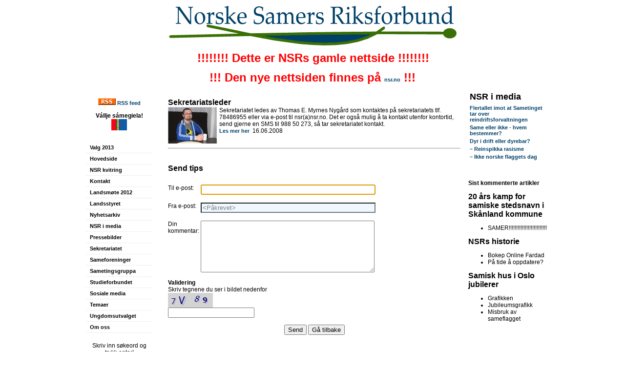

--- FILE ---
content_type: text/html; charset=utf-8
request_url: http://www3.nsr.no/website.aspx?displayid=17445&mode=tipfriend
body_size: 24956
content:
<!DOCTYPE html PUBLIC "-//W3C//DTD XHTML 1.0 Transitional//EN" "http://www.w3.org/TR/xhtml1/DTD/xhtml1-transitional.dtd"><html id="HTMLElement" xmlns="http://www.w3.org/1999/xhtml">
<head><title>
	Sekretariatsleder - Norgga S&#225;miid Riikkasearvi - Norske Samers Riksforbund
</title><meta http-equiv="content-type" content="text/html; charset=utf-8"></meta>
    <link id="PageCss" type="text/css" rel="stylesheet" href="/website/design/style/css_styles.aspx?displayid=15569" /><meta name="Author" content="Heaika N. Skum, Samipress Medietjenester" /><link rel="alternate" type="application/rss+xml" title="NSR-nytt norsk" href="/services/rss.aspx?feedid=28341"></link><link rel="alternate" type="application/rss+xml" title="NSR-ođđasat sámegillii" href="/services/rss.aspx?feedid=28429"></link><link href="/Website/Design/Style/styles_xhtml_menu.aspx?displayid=16536" rel="stylesheet" type="text/css" /><style type="text/css">
.itemstyle9727 a, .itemstyle9727 a:hover {}
.itemstyle9727, .itemstyle9727 td {}
</style>
<link href="/Css/Watermark.css" rel="stylesheet" type="text/css" /><meta name="robots" content="noindex,nofollow"></meta><meta name="verify-v1" content="7aTsS/ms1Un+5YdUpDDhy0lSwN+Y6TEvV3GXu5XPWPw="></meta><meta name="description" content="Samisk frivillig kulturpolitisk hovedorganisasjon for den samiske befolkning i Norge"></meta><meta name="keywords" content="nsr, NSR, samisk, samemanntrallet, samisearvi, sameforening, sameforeninger, norske samers riksforbund, kautokeino, varanger, tana, tanabredden, nordkapp, karasjok, porsanger, alta, kåfjord, nord-troms, tromsø, rana, oslo, sametinget, parlament, folkevalgt, samer, samers, samiske, samisk, organisasjoner, samefolket, karasjok, Karasjok, tromsø, Tromsø"></meta></head>

<body id="Body" style="Width:100%;Height:100%;Margin-top:0px;Margin-left:0px;Margin-right:0px;Margin-bottom:0px;">
    <form name="form1" method="post" action="website.aspx?displayid=17445&amp;mode=tipfriend" id="form1" enctype="multipart/form-data" style="margin:0px;padding:0px;">
<input type="hidden" name="__LASTFOCUS" id="__LASTFOCUS" value="" />
<input type="hidden" name="__VIEWSTATE" id="__VIEWSTATE" value="/[base64]/[base64]/ZGlzcGxheWlkPTEwODUfBgUIbWVudWl0ZW0fBwUMUHJlc3NlYmlsZGVyHwgCAmRkAhIPZBYCZg9kFgJmD2QWAmYPDxYIHwUFHC93ZWJzaXRlLmFzcHg/[base64]/ZGlzcGxheWlkPTEzNzYfBgUIbWVudWl0ZW0fBwUPU2FtZXRpbmdzZ3J1cHBhHwgCAmRkAhgPZBYCZg9kFgJmD2QWAmYPDxYIHwUFHC93ZWJzaXRlLmFzcHg/ZGlzcGxheWlkPTEzODIfBgUIbWVudWl0ZW0fBwUPU3R1ZGllZm9yYnVuZGV0HwgCAmRkAhoPZBYCZg9kFgJmD2QWAmYPDxYIHwUFHS93ZWJzaXRlLmFzcHg/[base64]/[base64]" />

<script type="text/javascript">
<!--
var theForm = document.forms['form1'];
if (!theForm) {
    theForm = document.form1;
}
function __doPostBack(eventTarget, eventArgument) {
    if (!theForm.onsubmit || (theForm.onsubmit() != false)) {
        theForm.__EVENTTARGET.value = eventTarget;
        theForm.__EVENTARGUMENT.value = eventArgument;
        theForm.submit();
    }
}
// -->
</script>


<script src="/WebResource.axd?d=ZSSk-d-PQggT7zczjx-QV8XASajj1Saukkhm7Br_7CKjAu_OZV5xeEfm4IzwFhxbV5fbOBIaBBhjHagXrkPIstxCP8g1&amp;t=636271743501517547" type="text/javascript"></script>


<script src="/javascript/position.js" type="text/javascript"></script>
<script src="/WebResource.axd?d=dOprZOUG92_uHgXkZWX_0b1xbsjzCJrEPT5y4Xoq4I-VtyDR1jfxazLkOB9VA4m0_NYIwtqrKQvV1EL2yUu8Phq67zM1&amp;t=636271743501517547" type="text/javascript"></script>
<input type="hidden" name="__VIEWSTATEGENERATOR" id="__VIEWSTATEGENERATOR" value="8E30EDAF" />
<input type="hidden" name="__EVENTTARGET" id="__EVENTTARGET" value="" />
<input type="hidden" name="__EVENTARGUMENT" id="__EVENTARGUMENT" value="" />
    
    
    <table cellspacing="0" cellpadding="0" border="0" style="border-width:0px;height:100%;width:100%;border-collapse:collapse;">
	<tr>
		<td valign="top" align="center"><table cellspacing="0" cellpadding="0" border="0" style="width:960px;border-collapse:collapse;">
			<tr>
				<td valign="middle" align="center" id="eitm_1001" class="FRAME1001" colspan="3" rowspan="1">
<table background="" style="; background-image : url(''); background-repeat: ; background-position:  " width="100%" height="91px" cellspacing="0" cellpadding="0" bgcolor="">
  <tr>
    <td valign="middle" align="left"><p align="center"><img src="files/NSR-norsk.gif" /></p>
<p align="center"></p>
<p align="center">&nbsp;<span style="font-size: x-large; color: #ff0000;"><strong>!!!!!!!! Dette er NSRs gamle nettside !!!!!!!!</strong></span></p>
<p align="center"><span style="font-size: x-large; color: #ff0000;"><strong>!!! Den nye nettsiden finnes p&aring; <span style="color: #000000;"><span style="color: #000000;"><a href="http://www.nsr.no">nsr.no</a><span style="color: #ff0000;">&nbsp;!!!</span></span></span></strong></span></p></td>
  </tr>
</table>
</td>
			</tr><tr>
				<td valign="top" align="center" colspan="1" rowspan="1"><table cellspacing="0" cellpadding="0" width="" height="" border="0" style="border-collapse:collapse;">
					<tr>
						<td class="FRAME1127" height="100%" width="100%">
<table background="" style="; background-image : url(''); background-repeat: ; background-position:  " width="100%" height="100%" cellspacing="0" cellpadding="4" bgcolor="#FFFFFF">
  <tr>
    <td valign="top" align="center"><p><strong><a href="services/rss.aspx?feedid=28341"><img src="files/bilder/Diverse/rss.gif" /></a>&nbsp;<a href="services/rss.aspx?feedid=28341">RSS feed</a></strong></p>
<p><strong>V&aacute;llje s&aacute;megiela!<br /></strong><a href="website.aspx?displayid=7466"><img border="0" height="23" hspace="0" src="Files/bilder/sapmi-sm.jpg" style="width: 32px; height: 23px;" width="32" /></a></p></td>
  </tr>
</table>
</td>
					</tr><tr>
						<td class="FRAME16535" height="" align="left" style="Text-align:Left;Padding-top:8px;Padding-left:16px;Padding-right:16px;Padding-bottom:8px;"><div><div id="xm16535_1036" class="xm16536" onmouseout="" onmousemove="cn16535();"><div class="xi xfirst"><a id="_ctl3__ctl8__ctl4_Link1" class="menuitem" href="/website.aspx?displayid=18840">Valg 2013</a></div><div class="sep"></div><div class="xi"><a id="_ctl3__ctl8__ctl8_Link1" class="menuitem" href="/website.aspx?displayid=25">Hovedside</a></div><div class="sep"></div><div class="xi"><a id="_ctl3__ctl8__ctl12_Link1" class="menuitem" href="/NSR%20kvitring">NSR kvitring</a></div><div class="sep"></div><div class="subsel xi"><a id="_ctl3__ctl8__ctl16_Link1" class="menuitem" href="/Kontakt">Kontakt</a></div><div class="sep"></div><div class="xi"><a id="_ctl3__ctl8__ctl20_Link1" class="menuitem" href="/website.aspx?displayid=14570">Landsmøte 2012</a></div><div class="sep"></div><div class="xi"><a id="_ctl3__ctl8__ctl24_Link1" class="menuitem" href="/website.aspx?displayid=10584">Landsstyret</a></div><div class="sep"></div><div class="subsel xi"><a id="_ctl3__ctl8__ctl28_Link1" class="menuitem" href="/website.aspx?displayid=1184">Nyhetsarkiv</a></div><div class="sep"></div><div class="xi"><a id="_ctl3__ctl8__ctl32_Link1" class="menuitem" href="/website.aspx?displayid=9583">NSR i media</a></div><div class="sep"></div><div class="xi"><a id="_ctl3__ctl8__ctl36_Link1" class="menuitem" href="/website.aspx?displayid=1085">Pressebilder</a></div><div class="sep"></div><div class="sel xi"><a id="_ctl3__ctl8__ctl40_Link1" class="menuitem" href="/website.aspx?displayid=1375">Sekretariatet</a></div><div class="sep"></div><div class="xi"><a id="_ctl3__ctl8__ctl44_Link1" class="menuitem" href="/website.aspx?displayid=1377">Sameforeninger</a></div><div class="sep"></div><div class="xi"><a id="_ctl3__ctl8__ctl48_Link1" class="menuitem" href="/website.aspx?displayid=1376">Sametingsgruppa</a></div><div class="sep"></div><div class="xi"><a id="_ctl3__ctl8__ctl52_Link1" class="menuitem" href="/website.aspx?displayid=1382">Studieforbundet</a></div><div class="sep"></div><div class="xi"><a id="_ctl3__ctl8__ctl56_Link1" class="menuitem" href="/website.aspx?displayid=16400">Sosiale media</a></div><div class="sep"></div><div class="xi"><a id="_ctl3__ctl8__ctl60_Link1" class="menuitem" href="/website.aspx?displayid=9082">Temaer</a></div><div class="sep"></div><div class="xi"><a id="_ctl3__ctl8__ctl64_Link1" class="menuitem" href="/website.aspx?displayid=1379">Ungdomsutvalget</a></div><div class="sep"></div><div class="xi"><a id="_ctl3__ctl8__ctl68_Link1" class="menuitem" href="/website.aspx?displayid=1173">Om oss</a></div><div class="sep"></div><div class="xi xlast"><div class="menuitem" style="text-align:center;"><div><br />Skriv inn søkeord og trykk enter!</div><input type="text" size="13" style="Width:112px;" id="search5384" name="menu_search" onkeydown="if(event.keyCode==13){document.location='website.aspx?displayid=5384&amp;search='+this.value;event.cancelBubble=true;return false;}"></input><div></div></div><script type="text/javascript">var f=document.getElementById("search5384");try{f.focus();}catch(e){}</script></div></div></div><script type="text/javascript">var t16535;function cn16535(){  clearTimeout(t16535);}function ham16535(){}</script></td>
					</tr>
				</table></td><td valign="top" align="center" id="eitm_16538" class="FRAME16538" colspan="1" rowspan="1" style="width:100%;Text-align:Left;Padding-top:16px;Padding-left:16px;Padding-right:16px;Padding-bottom:16px;Vertical-align:Top;"><div id="_ctl3__ctl10__ctl1_TipPanel" class="TipFriend" language="javascript" onkeypress="javascript:return WebForm_FireDefaultButton(event, '_ctl3__ctl10__ctl1_SendButton')">
					
    <div id="_ctl3__ctl10__ctl1_PreviewPanel">
						
<b><a class="itempreviewheader" href="website.aspx?displayid=17445">Sekretariatsleder</a></b><br />

		<a href="website.aspx?displayid=17445"><img src="/_cached_files/files/bilder/Landsstyret/ThomasNygaard_1.JPG.100.100.100.2008.3.30.20.25.11.jpg" border="0" class="imagepreviewstyle" /></a>
		
<span class="itempreviewintro"><span><span>Sekretariatet ledes av Thomas E. Myrnes Nyg&aring;rd som kontaktes p&aring; sekretariatets tlf. 78486955 eller via e-post til nsr(a)nsr.no. Det er ogs&aring; mulig &aring; ta kontakt utenfor kontortid, send gjerne en SMS til 988 50 273, s&aring; tar sekretariatet kontakt.</span></span></span><br />
<a class="itemopenlink" href="website.aspx?displayid=17445">Les mer her</a>&nbsp;
16.06.2008
					</div>
    <div style="clear:left;"></div>
    <hr /><br />
    <h1><span id="_ctl3__ctl10__ctl1_SendTipLabel1">Send tips</span></h1><br />
    <div id="_ctl3__ctl10__ctl1_FormPanel">
						
    <table style="empty-cells:show;" class="LayoutTable" cellspacing="0" cellpadding="0"><tr><td class="LabelCell" valign="top"><span class="HTMLFormLabel">Til e-post:</span></td><td class="LabelSpace"><div style="Width:;Height:2px;">&nbsp;</div></td><td class="ControlCell" width="100%" style="padding-bottom:16px;" valign="top" align="left"><input name="_ctl3:_ctl10:_ctl1:_ctl1:To" type="text" value="&lt;Påkrevet>" id="_ctl3__ctl10__ctl1__ctl1_To" class="TextInherit" onchange="if ((value!='') &amp;&amp; (value!='&lt;Påkrevet>')){className='';}else{className='TextInherit';}" onblur="if ((value!='') &amp;&amp; (value!='&lt;Påkrevet>')){className='';}else{className='TextInherit';value='&lt;Påkrevet>';}" onfocus="className=''; if (value=='&lt;Påkrevet>')value='';" style="width:350px;" /></td></tr><tr><td class="LabelCell" valign="top"><span class="HTMLFormLabel">Fra e-post:</span></td><td class="LabelSpace"><div style="Width:;Height:2px;">&nbsp;</div></td><td class="ControlCell" width="100%" style="padding-bottom:16px;" valign="top" align="left"><input name="_ctl3:_ctl10:_ctl1:_ctl1:From" type="text" value="&lt;Påkrevet>" id="_ctl3__ctl10__ctl1__ctl1_From" class="TextInherit" onchange="if ((value!='') &amp;&amp; (value!='&lt;Påkrevet>')){className='';}else{className='TextInherit';}" onblur="if ((value!='') &amp;&amp; (value!='&lt;Påkrevet>')){className='';}else{className='TextInherit';value='&lt;Påkrevet>';}" onfocus="className=''; if (value=='&lt;Påkrevet>')value='';" style="width:350px;" /></td></tr><tr><td class="LabelCell" valign="top"><span class="HTMLFormLabel">Din kommentar:</span></td><td class="LabelSpace"><div style="Width:;Height:2px;">&nbsp;</div></td><td class="ControlCell" width="100%" valign="top" align="left"><textarea name="_ctl3:_ctl10:_ctl1:_ctl1:Comment" rows="3" cols="20" id="_ctl3__ctl10__ctl1__ctl1_Comment" style="height:100px;width:350px;"></textarea></td></tr></table>
					</div>
    <div id="_ctl3__ctl10__ctl1_HVPanel">
						
    <br />
    <b>
        <span id="_ctl3__ctl10__ctl1_Label1">Validering</span></b><br />
        <span id="_ctl3__ctl10__ctl1_Label2">Skriv tegnene du ser i bildet nedenfor</span><br />
        <img id="_ctl3__ctl10__ctl1_HVImage" src="website/utility/hvimage.aspx?refid=904" alt="Menneskevalidering" border="0" /><br />
        <input name="_ctl3:_ctl10:_ctl1:HVText" type="text" id="_ctl3__ctl10__ctl1_HVText" />
    
					</div>
    <br />
    <div style="text-align:center" class="ESiteTipAFriend">
        <input type="submit" name="_ctl3:_ctl10:_ctl1:SendButton" value="Send" id="_ctl3__ctl10__ctl1_SendButton" />
        <input type="submit" name="_ctl3:_ctl10:_ctl1:BackButton" value="Gå tilbake" id="_ctl3__ctl10__ctl1_BackButton" />
    </div>

				</div>

</td><td valign="top" align="left" colspan="1" rowspan="1"><table cellspacing="0" cellpadding="0" width="" height="" border="0" style="border-collapse:collapse;">
					<tr>
						<td class="FRAME9727" height="" style=""><table width="100%" border="0"><tr><td><FONT size=4><b>NSR i media</b></FONT></td></tr></table><table border="0"><tr class="itemstyle9727"><td valign="top"><a href="website.aspx?displayid=58750" target="_blank">Flertallet imot at Sametinget tar over reindriftsforvaltningen</a><br /></td></tr><tr class="itemstyle9727"><td valign="top"><a href="website.aspx?displayid=58753" target="_blank">Same eller ikke - hvem bestemmer?</a><br /></td></tr><tr class="itemstyle9727"><td valign="top"><a href="website.aspx?displayid=58747" target="_blank">Dyr i drift eller dyrebar?</a><br /></td></tr><tr class="itemstyle9727"><td valign="top"><a href="website.aspx?displayid=58739" target="_blank">– Reinspikka rasisme</a><br /></td></tr><tr class="itemstyle9727"><td valign="top"><a href="website.aspx?displayid=58744" target="_blank">– Ikke norske flaggets dag</a><br /></td></tr></table></td>
					</tr><tr>
						<td class="FRAME16518" height="" style=""><span id="_ctl3__ctl15_HeaderText"><B>
<P>&nbsp;</P>
<P>Sist kommenterte artikler<br /></B></P></span>
<div id="_ctl3__ctl15_Content" class="nsrkommentarer">
							
<a id="_ctl3__ctl15__ctl0_Header" class="itemheader" href="website.aspx?displayid=49342#kommentarer">20 års kamp for samiske stedsnavn i Skånland kommune  </a><br />
<ul id="_ctl3__ctl15__ctl0_Liste">
								<li>SAMER!!!!!!!!!!!!!!!!!!!!!!!!!!</li>
							</ul>
<a id="_ctl3__ctl15__ctl1_Header" class="itemheader" href="website.aspx?displayid=1261#kommentarer">NSRs historie</a><br />
<ul id="_ctl3__ctl15__ctl1_Liste">
								<li>Bokep Online Fardad</li><li>P&#229; tide &#229; oppdatere?</li>
							</ul>
<a id="_ctl3__ctl15__ctl2_Header" class="itemheader" href="Samisk-hus-i-Oslo-jubilerer#kommentarer">Samisk hus i Oslo jubilerer</a><br />
<ul id="_ctl3__ctl15__ctl2_Liste">
								<li>Grafikken</li><li>Jubileumsgrafikk</li><li>Misbruk av sameflagget</li>
							</ul>

						</div>
<span id="_ctl3__ctl15_FooterText"></span></td>
					</tr>
				</table></td>
			</tr><tr>
				<td valign="middle" align="center" colspan="3" rowspan="1"><table cellspacing="0" cellpadding="0" width="" height="" border="0" style="border-collapse:collapse;">
					<tr>
						<td class="FRAME1018">
<table background="" style="; background-image : url(''); background-repeat: ; background-position:  " width="300px" height="100%" cellspacing="0" cellpadding="4" bgcolor="">
  <tr>
    <td valign="middle" align="center"><P align=center><FONT color=#000000><FONT size=2><B></B></FONT></FONT>&nbsp;</P>
<P align=center><FONT color=#000000><FONT size=2><B>Norgga Sámiid Riikkasearvi<br />Norske Samers Riksforbund</B><br /></FONT><FONT size=1>Postboks 173 - 9521 KAUTOKEINO<br />Tlf.:&nbsp;+47 78 48 69 55 * Fax: +47 78 48 69 88 * </FONT></FONT></FONT><A href="mailto:nsr@nsr.no?subject=E-post sendt fra NSRs nettside"><FONT color=#000000 size=1>nsr(a)nsr.no</FONT></A><br /><FONT color=#000000 size=1>Mobil: +47 988&nbsp;50&nbsp;273 - Org.nr: 971 481 463</FONT></P></td>
  </tr>
</table>
</td><td class="FRAME1133">
<table background="" style="; background-image : url(''); background-repeat: ; background-position:  " width="300px" height="100%" cellspacing="0" cellpadding="4" bgcolor="">
  <tr>
    <td valign="middle" align="center"><TABLE width="100%" border=0>
<TBODY>
<TR>
<TD width="100%" bgColor=white>
<P align=center><FONT color=#949494 size=1></FONT>&nbsp;</P>
<P align=center><FONT color=#949494 size=1>Layout: </FONT><A href="http://www.samipress.net/" target=_blank><FONT color=#949494 size=1>Heaika N. SKum</FONT></A><FONT color=#949494 size=1> <BR>Webløsning: </FONT><A href="http://www.ikx.no" target=_blank><FONT color=#949494 size=1>Interkodex A/S</FONT></A></P></TD></TR></TBODY></TABLE></td>
  </tr>
</table>
</td>
					</tr>
				</table></td>
			</tr>
		</table></td>
	</tr>
</table>

<script type="text/javascript">
<!--
WebForm_AutoFocus('_ctl3__ctl10__ctl1__ctl1_To');// -->
</script>
</form>
</body>
</html><!--- Gen. time 00:00:00.3281250-->

--- FILE ---
content_type: text/css; charset=utf-8
request_url: http://www3.nsr.no/website/design/style/css_styles.aspx?displayid=15569
body_size: 1034
content:
a  { Color:#004169;Font-size:8pt;Text-decoration:none;Font-weight:bold;cursor:hand; }
a:hover  { Text-decoration:underline; }
.a  { Color:#004169;Font-size:8pt;Text-decoration:none;Font-weight:bold;cursor:hand; }
.itemheader, h1  { Color:#000000;Font-size:12pt;Text-decoration:none;Font-weight:bold; }
.itemintroduction { Font-family:Arial;Font-size:10,5pt; }
.itembody { Font-size:10pt; }
.htmlformlabel, .EditorLabel {}
td,body,div { Color:#000000;Font-family:Arial;Font-size:9pt; }
.itemimagestyle {  }
.FolderItemCell {  }
.imagepreviewstyle { Float:left;Margin-right:5px;Margin-bottom:3px; }
.itempreviewheader, h2  { Color:#000000;Font-size:12pt;Text-decoration:none;Font-weight:bold; }
.itempreviewintro { Font-family:Arial;Font-size:10,5pt; }
.itemopenlink {  }
.itempricelabel {  }
.itemprice {  }
.PageSelectorCell { Padding-top:12px; }
.PageSelectorCell a, .PageSelectorCell span {  }
.ColorBoxImage {}


.WikiLink {color:black; font-size:10pt; font-family:Tahoma; font-weight:bold; font-style:normal;}

--- FILE ---
content_type: text/css; charset=utf-8
request_url: http://www3.nsr.no/Website/Design/Style/styles_xhtml_menu.aspx?displayid=16536
body_size: 685
content:
.xm16536 .xi a
{ 
Color:#000000;Font-family:Arial;Font-size:8pt;Text-decoration:none;Font-weight:bold;
}
.xm16536 .sub a
{ 

}
.xm16536 .sel a
{ 

}
.xm16536 .subsel a
{ 

}
.xm16536 .xi
{ 
Padding-top:5px;Padding-left:8px;Padding-right:8px;Padding-bottom:5px;Border-bottom-width:1px;Border-bottom-style:Solid;Border-bottom-color:#EEEEEE;List-style:none;
}
.xm16536 .sub
{ 

}
.xm16536 .sel
{ 

}
.xm16536 .subsel
{ 

}
.xm16536 .sep
{ 
display:none;
}
.xm16536
{ 
Padding-top:0px;Padding-left:0px;Padding-right:0px;Padding-bottom:0px;Margin-top:0px;Margin-left:0px;Margin-right:0px;Margin-bottom:0px;list-style:none;
}
.xmindent16536
{ 

}


--- FILE ---
content_type: text/css
request_url: http://www3.nsr.no/Css/Watermark.css
body_size: 179
content:
.TextInherit
{
	background-color:#f0f8ff;
	/*background-image:url(../images/toolbg.gif);
	background-repeat:repeat-x;
	background-position:top left;*/
	color:gray;
}



--- FILE ---
content_type: application/x-javascript
request_url: http://www3.nsr.no/javascript/position.js
body_size: 1226
content:
// JScript File

function getX(el)
{
	var ol=0;
	while (el != null)
	{
	    ol += el.offsetLeft;
	    el=el.offsetParent;
    }
	return ol;
}

function getY(el)
{
	var ot=0;
	while(el!= null)
	{
	    ot += el.offsetTop;
	    el=el.offsetParent;
    }
	return ot;
} /* */

function showel(el)
{
    var f = document.getElementById(el);
    if (f!=null)
    {
        f.style.display='';
    }
}

function hidel(el)
{
    var f = document.getElementById(el);
    if (f!=null)
    {
        f.style.display='none';
    }
}

function dropright(parent, menuid)
{
    var f=document.getElementById(menuid);
    if(f.style.display=='none')
    {
        f.style.display='';
        f.style.left=(getX(parent)+parent.offsetWidth-getX(f)+parseInt(f.style.left))+'px';
        f.style.top=(getY(parent)-getY(f)+parseInt(f.style.top))+'px';
    }
}

function dropdown(parent, menuid)
{
    var f=document.getElementById(menuid);
    if (f.style.display=='none')
    {
        f.style.display='';
        f.style.left=(getX(parent)-getX(f)+parseInt(f.style.left)) + 'px';
        f.style.top=(getY(parent)+parent.offsetHeight-getY(f)+parseInt(f.style.top)) +'px';
    }
}
